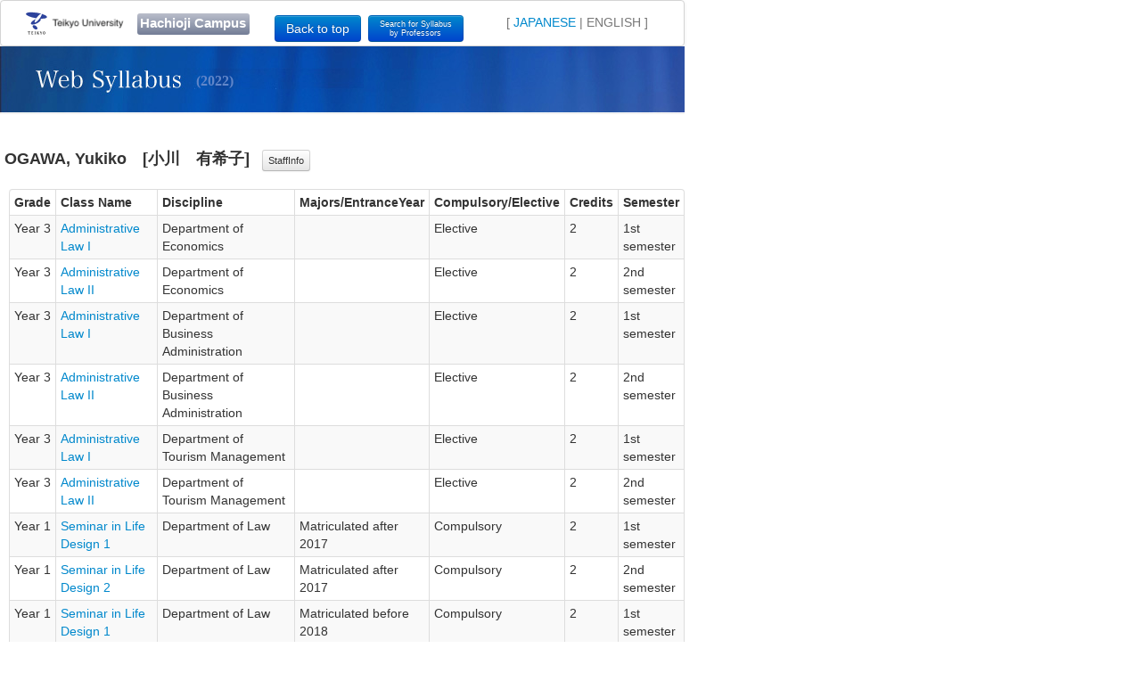

--- FILE ---
content_type: text/html; charset=utf-8
request_url: https://www.e-campus.gr.jp/syllabus/kanri/hachioji/public/en/syllabus/2022/teacher/1658
body_size: 20917
content:
<!DOCTYPE html><html lang="ja"><head><meta charset="utf-8"></meta><meta content="IE=Edge,chrome=1" http-equiv="X-UA-Compatible"></meta><meta content="width=device-width, initial-scale=1.0" name="viewport"></meta><title>帝京大学 八王子キャンパス</title><meta content="authenticity_token" name="csrf-param"></meta>
<meta content="aeGPCWvL2741DVxqnTCC1YLEehdyFr6gpVqvn9lysgE=" name="csrf-token"></meta><!--Le HTML5 shim, for IE6-8 support of HTML elements--><!--[if lt IE 9]><script src="http://html5shim.googlecode.com/svn/trunk/html5.js" type="text/javascript"></script><![endif]--><link href="/syllabus/kanri/hachioji/assets/public-17c6d159a4d5f258302191ea35abe611.css" media="all" rel="stylesheet" type="text/css"></link><link href="/syllabus/kanri/hachioji/assets/print-d31aef1ac5bebabbef15dbf1c139adeb.css" media="print" rel="stylesheet" type="text/css"></link><link href="images/apple-touch-icon-144x144.png" rel="apple-touch-icon-precomposed" sizes="144x144"></link><link href="images/apple-touch-icon-114x114.png" rel="apple-touch-icon-precomposed" sizes="114x114"></link><link href="images/apple-touch-icon-72x72.png" rel="apple-touch-icon-precomposed" sizes="72x72"></link><link href="images/apple-touch-icon.png" rel="apple-touch-icon-precomposed"></link><link href="images/favicon.ico" rel="shortcut icon"></link><link href="/syllabus/kanri/hachioji/assets/public/jikanwari-1b99e87ee1d40051b65efd9ad68ad370.css" media="screen" rel="stylesheet" type="text/css"></link></head><body id="to-top"><div class="navbar navbar-fluid-top" style="background-color: white; margin: 0px; width:768px"><div class="navbar-inner" style="background-color: white; background-image: none;"><div class="container-fluid"><div class="pull-left"><a href="/syllabus/kanri/hachioji/public/en/syllabus/index" class="brand" style="padding: 3px"><img alt="Teikyo University" src="/syllabus/kanri/hachioji/assets/logo_en-8c013b020914791584a68c6b6b3c9e75.gif"></img></a></div><div class="pull-left"><div class="banner">Hachioji Campus</div></div><div class="pull-left" style="margin-top: 6px; margin-left: 2em;"><a href="/syllabus/kanri/hachioji/public/en/syllabus/index" class="btn btn-primary">Back to top</a></div><div class="pull-left" style="margin-top: 6px; margin-left: 8px;"><a href="/syllabus/kanri/hachioji/public/en/syllabus/2022/teacher_index/A" class="btn btn-primary" style=" font-size:xx-small;line-height:1.2em;">Search for Syllabus<br>by Professors</a></div><div class="pull-right english-japanese-bridge" style="margin-top: 14px;">[ <a href="/syllabus/kanri/hachioji/public/syllabus/2022/teacher/1658">JAPANESE</a> | ENGLISH ]</div></div></div></div><div class="container container-no-margin"><div class="row"><div class="span12" style="width: 768px;"><div class="page-header public-title-en" style="margin-top: 0px;"><span class="nendo">(2022)</span></div><div class="title"><h4 style="display:inline-block;">OGAWA, Yukiko　[小川　有希子]</h4><div style="margin-top: 8px; display: inline-block;">　<a href="/staffinfo/public/staff/detail/3563" class="btn btn-mini">StaffInfo</a></div></div><div class="section"><table class="table table-striped table-condensed table-bordered"><thead><tr><th class="grade">Grade</th><th class="course-name">Class Name</th><th class="discipline">Discipline</th><th class="majors" style="width: 4em;">Majors/EntranceYear</th><th class="choice-type">Compulsory/Elective</th><th class="unit">Credits</th><th class="semester">Semester</th></tr></thead><tbody><tr class="syllabus"><td class="grade">Year 3</td><td class="course-name"><a href="/syllabus/kanri/hachioji/public/en/syllabus/2022/show/79423" class="syllabus-link">Administrative Law I</a></td><td class="discipline">Department of Economics</td><td class="majors"></td><td class="choice-type">Elective</td><td class="unit">2</td><td class="semester">1st semester</td></tr><tr class="syllabus"><td class="grade">Year 3</td><td class="course-name"><a href="/syllabus/kanri/hachioji/public/en/syllabus/2022/show/79422" class="syllabus-link">Administrative Law II</a></td><td class="discipline">Department of Economics</td><td class="majors"></td><td class="choice-type">Elective</td><td class="unit">2</td><td class="semester">2nd semester</td></tr><tr class="syllabus"><td class="grade">Year 3</td><td class="course-name"><a href="/syllabus/kanri/hachioji/public/en/syllabus/2022/show/82727" class="syllabus-link">Administrative Law I</a></td><td class="discipline">Department of Business Administration</td><td class="majors"></td><td class="choice-type">Elective</td><td class="unit">2</td><td class="semester">1st semester</td></tr><tr class="syllabus"><td class="grade">Year 3</td><td class="course-name"><a href="/syllabus/kanri/hachioji/public/en/syllabus/2022/show/82731" class="syllabus-link">Administrative Law II</a></td><td class="discipline">Department of Business Administration</td><td class="majors"></td><td class="choice-type">Elective</td><td class="unit">2</td><td class="semester">2nd semester</td></tr><tr class="syllabus"><td class="grade">Year 3</td><td class="course-name"><a href="/syllabus/kanri/hachioji/public/en/syllabus/2022/show/82726" class="syllabus-link">Administrative Law I</a></td><td class="discipline">Department of Tourism Management</td><td class="majors"></td><td class="choice-type">Elective</td><td class="unit">2</td><td class="semester">1st semester</td></tr><tr class="syllabus"><td class="grade">Year 3</td><td class="course-name"><a href="/syllabus/kanri/hachioji/public/en/syllabus/2022/show/82730" class="syllabus-link">Administrative Law II</a></td><td class="discipline">Department of Tourism Management</td><td class="majors"></td><td class="choice-type">Elective</td><td class="unit">2</td><td class="semester">2nd semester</td></tr><tr class="syllabus"><td class="grade">Year 1</td><td class="course-name"><a href="/syllabus/kanri/hachioji/public/en/syllabus/2022/show/77533" class="syllabus-link">Seminar in Life Design 1</a></td><td class="discipline">Department of Law</td><td class="majors">Matriculated after 2017</td><td class="choice-type">Compulsory</td><td class="unit">2</td><td class="semester">1st semester</td></tr><tr class="syllabus"><td class="grade">Year 1</td><td class="course-name"><a href="/syllabus/kanri/hachioji/public/en/syllabus/2022/show/77532" class="syllabus-link">Seminar in Life Design 2</a></td><td class="discipline">Department of Law</td><td class="majors">Matriculated after 2017</td><td class="choice-type">Compulsory</td><td class="unit">2</td><td class="semester">2nd semester</td></tr><tr class="syllabus"><td class="grade">Year 1</td><td class="course-name"><a href="/syllabus/kanri/hachioji/public/en/syllabus/2022/show/82271" class="syllabus-link">Seminar in Life Design 1</a></td><td class="discipline">Department of Law</td><td class="majors">Matriculated before 2018</td><td class="choice-type">Compulsory</td><td class="unit">2</td><td class="semester">1st semester</td></tr><tr class="syllabus"><td class="grade">Year 1</td><td class="course-name"><a href="/syllabus/kanri/hachioji/public/en/syllabus/2022/show/82272" class="syllabus-link">Seminar in Life Design 2</a></td><td class="discipline">Department of Law</td><td class="majors">Matriculated before 2018</td><td class="choice-type">Compulsory</td><td class="unit">2</td><td class="semester">2nd semester</td></tr><tr class="syllabus"><td class="grade">Year 1</td><td class="course-name"><a href="/syllabus/kanri/hachioji/public/en/syllabus/2022/show/77527" class="syllabus-link">Japanese Constitution I</a></td><td class="discipline">Department of Law</td><td class="majors">Matriculated after 2017</td><td class="choice-type">Compulsory</td><td class="unit">2</td><td class="semester">1st semester</td></tr><tr class="syllabus"><td class="grade">Year 1</td><td class="course-name"><a href="/syllabus/kanri/hachioji/public/en/syllabus/2022/show/77526" class="syllabus-link">Japanese Constitution II</a></td><td class="discipline">Department of Law</td><td class="majors">Matriculated after 2017</td><td class="choice-type">Compulsory</td><td class="unit">2</td><td class="semester">2nd semester</td></tr><tr class="syllabus"><td class="grade">Year 1</td><td class="course-name"><a href="/syllabus/kanri/hachioji/public/en/syllabus/2022/show/79541" class="syllabus-link">Japanese Constitution I</a></td><td class="discipline">Department of Law</td><td class="majors">Matriculated before 2018</td><td class="choice-type">Compulsory</td><td class="unit">2</td><td class="semester">1st semester</td></tr><tr class="syllabus"><td class="grade">Year 1</td><td class="course-name"><a href="/syllabus/kanri/hachioji/public/en/syllabus/2022/show/79542" class="syllabus-link">Japanese Constitution II</a></td><td class="discipline">Department of Law</td><td class="majors">Matriculated before 2018</td><td class="choice-type">Compulsory</td><td class="unit">2</td><td class="semester">2nd semester</td></tr><tr class="syllabus"><td class="grade">Year 3</td><td class="course-name"><a href="/syllabus/kanri/hachioji/public/en/syllabus/2022/show/83740" class="syllabus-link">Seminar I</a></td><td class="discipline">Department of Law</td><td class="majors">Matriculated after 2017</td><td class="choice-type">Compulsory</td><td class="unit">2</td><td class="semester">1st semester</td></tr><tr class="syllabus"><td class="grade">Year 3</td><td class="course-name"><a href="/syllabus/kanri/hachioji/public/en/syllabus/2022/show/83742" class="syllabus-link">Seminar II</a></td><td class="discipline">Department of Law</td><td class="majors">Matriculated after 2017</td><td class="choice-type">Compulsory</td><td class="unit">2</td><td class="semester">2nd semester</td></tr><tr class="syllabus"><td class="grade">Year 3</td><td class="course-name"><a href="/syllabus/kanri/hachioji/public/en/syllabus/2022/show/86513" class="syllabus-link">Medical Law I</a></td><td class="discipline">Department of Law</td><td class="majors">Matriculated after 2017</td><td class="choice-type">Elective</td><td class="unit">2</td><td class="semester">1st semester</td></tr><tr class="syllabus"><td class="grade">Year 3</td><td class="course-name"><a href="/syllabus/kanri/hachioji/public/en/syllabus/2022/show/86504" class="syllabus-link">Medical Law I</a></td><td class="discipline">Department of Law</td><td class="majors">Matriculated before 2018</td><td class="choice-type">Elective</td><td class="unit">2</td><td class="semester">1st semester</td></tr><tr class="syllabus"><td class="grade">Year 3</td><td class="course-name"><a href="/syllabus/kanri/hachioji/public/en/syllabus/2022/show/85857" class="syllabus-link">Contemporary Legal Topics I</a></td><td class="discipline">Department of Law</td><td class="majors">Matriculated after 2017</td><td class="choice-type">Elective</td><td class="unit">2</td><td class="semester">1st semester</td></tr><tr class="syllabus"><td class="grade">Year 3</td><td class="course-name"><a href="/syllabus/kanri/hachioji/public/en/syllabus/2022/show/85854" class="syllabus-link">Contemporary Legal Topics I</a></td><td class="discipline">Department of Law</td><td class="majors">Matriculated before 2018</td><td class="choice-type">Elective</td><td class="unit">2</td><td class="semester">1st semester</td></tr><tr class="syllabus"><td class="grade">Year 3</td><td class="course-name"><a href="/syllabus/kanri/hachioji/public/en/syllabus/2022/show/84389" class="syllabus-link">Administrative Law : Special Seminar I</a></td><td class="discipline">Department of Law</td><td class="majors">Matriculated after 2017</td><td class="choice-type">Elective</td><td class="unit">2</td><td class="semester">1st semester</td></tr><tr class="syllabus"><td class="grade">Year 3</td><td class="course-name"><a href="/syllabus/kanri/hachioji/public/en/syllabus/2022/show/84390" class="syllabus-link">Administrative Law : Special Seminar II</a></td><td class="discipline">Department of Law</td><td class="majors">Matriculated after 2017</td><td class="choice-type">Elective</td><td class="unit">2</td><td class="semester">2nd semester</td></tr><tr class="syllabus"><td class="grade">Year 3</td><td class="course-name"><a href="/syllabus/kanri/hachioji/public/en/syllabus/2022/show/77529" class="syllabus-link">Administrative Law : Special Seminar I</a></td><td class="discipline">Department of Law</td><td class="majors">Matriculated before 2018</td><td class="choice-type">Elective</td><td class="unit">2</td><td class="semester">1st semester</td></tr><tr class="syllabus"><td class="grade">Year 3</td><td class="course-name"><a href="/syllabus/kanri/hachioji/public/en/syllabus/2022/show/77528" class="syllabus-link">Administrative Law : Special Seminar II</a></td><td class="discipline">Department of Law</td><td class="majors">Matriculated before 2018</td><td class="choice-type">Elective</td><td class="unit">2</td><td class="semester">2nd semester</td></tr><tr class="syllabus"><td class="grade">Year 3</td><td class="course-name"><a href="/syllabus/kanri/hachioji/public/en/syllabus/2022/show/77531" class="syllabus-link">Seminar : Law 1</a></td><td class="discipline">Department of Law</td><td class="majors">Matriculated before 2018</td><td class="choice-type">Compulsory</td><td class="unit">2</td><td class="semester">1st semester</td></tr><tr class="syllabus"><td class="grade">Year 3</td><td class="course-name"><a href="/syllabus/kanri/hachioji/public/en/syllabus/2022/show/77530" class="syllabus-link">Seminar : Law 2</a></td><td class="discipline">Department of Law</td><td class="majors">Matriculated before 2018</td><td class="choice-type">Compulsory</td><td class="unit">2</td><td class="semester">2nd semester</td></tr><tr class="syllabus"><td class="grade">Year 4</td><td class="course-name"><a href="/syllabus/kanri/hachioji/public/en/syllabus/2022/show/85547" class="syllabus-link">Seminar III</a></td><td class="discipline">Department of Law</td><td class="majors">Matriculated after 2017</td><td class="choice-type">Compulsory</td><td class="unit">2</td><td class="semester">1st semester</td></tr><tr class="syllabus"><td class="grade">Year 4</td><td class="course-name"><a href="/syllabus/kanri/hachioji/public/en/syllabus/2022/show/85548" class="syllabus-link">Seminar IV</a></td><td class="discipline">Department of Law</td><td class="majors">Matriculated after 2017</td><td class="choice-type">Compulsory</td><td class="unit">2</td><td class="semester">2nd semester</td></tr><tr class="syllabus"><td class="grade">Year 4</td><td class="course-name"><a href="/syllabus/kanri/hachioji/public/en/syllabus/2022/show/81570" class="syllabus-link">Seminar : Law 3</a></td><td class="discipline">Department of Law</td><td class="majors">Matriculated before 2018</td><td class="choice-type">Compulsory</td><td class="unit">2</td><td class="semester">1st semester</td></tr><tr class="syllabus"><td class="grade">Year 4</td><td class="course-name"><a href="/syllabus/kanri/hachioji/public/en/syllabus/2022/show/81571" class="syllabus-link">Seminar : Law 4</a></td><td class="discipline">Department of Law</td><td class="majors">Matriculated before 2018</td><td class="choice-type">Compulsory</td><td class="unit">2</td><td class="semester">2nd semester</td></tr><tr class="syllabus"><td class="grade">Year 3</td><td class="course-name"><a href="/syllabus/kanri/hachioji/public/en/syllabus/2022/show/83739" class="syllabus-link">Seminar I</a></td><td class="discipline">Department of Political Science</td><td class="majors"></td><td class="choice-type">Compulsory</td><td class="unit">2</td><td class="semester">1st semester</td></tr><tr class="syllabus"><td class="grade">Year 3</td><td class="course-name"><a href="/syllabus/kanri/hachioji/public/en/syllabus/2022/show/83741" class="syllabus-link">Seminar II</a></td><td class="discipline">Department of Political Science</td><td class="majors"></td><td class="choice-type">Compulsory</td><td class="unit">2</td><td class="semester">2nd semester</td></tr><tr class="syllabus"><td class="grade">Year 4</td><td class="course-name"><a href="/syllabus/kanri/hachioji/public/en/syllabus/2022/show/85549" class="syllabus-link">Seminar III</a></td><td class="discipline">Department of Political Science</td><td class="majors"></td><td class="choice-type">Compulsory</td><td class="unit">2</td><td class="semester">1st semester</td></tr><tr class="syllabus"><td class="grade">Year 4</td><td class="course-name"><a href="/syllabus/kanri/hachioji/public/en/syllabus/2022/show/85550" class="syllabus-link">Seminar IV</a></td><td class="discipline">Department of Political Science</td><td class="majors"></td><td class="choice-type">Compulsory</td><td class="unit">2</td><td class="semester">2nd semester</td></tr><tr class="syllabus"><td class="grade"></td><td class="course-name"><a href="/syllabus/kanri/hachioji/public/en/syllabus/2022/show/91407" class="syllabus-link">行政法研究 I</a></td><td class="discipline">Graduate School of Law</td><td class="majors">Division of Law</td><td class="choice-type">Elective</td><td class="unit">2</td><td class="semester">1st semester</td></tr><tr class="syllabus"><td class="grade"></td><td class="course-name"><a href="/syllabus/kanri/hachioji/public/en/syllabus/2022/show/91406" class="syllabus-link">行政法研究 II</a></td><td class="discipline">Graduate School of Law</td><td class="majors">Division of Law</td><td class="choice-type">Elective</td><td class="unit">2</td><td class="semester">2nd semester</td></tr><tr class="syllabus"><td class="grade">Year 1</td><td class="course-name"><a href="/syllabus/kanri/hachioji/public/en/syllabus/2022/show/91818" class="syllabus-link">データ社会と法</a></td><td class="discipline">Graduate Degree Program of Comprehensive Applied Data Science</td><td class="majors">Graduate Degree Program of Comprehensive Applied Data Science</td><td class="choice-type">Elective</td><td class="unit">2</td><td class="semester">2nd semester</td></tr><tr class="syllabus"><td class="grade">Year 2</td><td class="course-name"><a href="/syllabus/kanri/hachioji/public/en/syllabus/2022/show/82724" class="syllabus-link">Administrative Law I</a></td><td class="discipline">Department of Sport and Medical Science</td><td class="majors"></td><td class="choice-type">Elective</td><td class="unit">2</td><td class="semester">1st semester</td></tr><tr class="syllabus"><td class="grade">Year 2</td><td class="course-name"><a href="/syllabus/kanri/hachioji/public/en/syllabus/2022/show/82725" class="syllabus-link">Administrative Law I</a></td><td class="discipline">Department of Sport and Medical Science</td><td class="majors"></td><td class="choice-type">Elective</td><td class="unit">2</td><td class="semester">1st semester</td></tr><tr class="syllabus"><td class="grade">Year 2</td><td class="course-name"><a href="/syllabus/kanri/hachioji/public/en/syllabus/2022/show/82728" class="syllabus-link">Administrative Law II</a></td><td class="discipline">Department of Sport and Medical Science</td><td class="majors"></td><td class="choice-type">Elective</td><td class="unit">2</td><td class="semester">2nd semester</td></tr><tr class="syllabus"><td class="grade">Year 2</td><td class="course-name"><a href="/syllabus/kanri/hachioji/public/en/syllabus/2022/show/82729" class="syllabus-link">Administrative Law II</a></td><td class="discipline">Department of Sport and Medical Science</td><td class="majors"></td><td class="choice-type">Elective</td><td class="unit">2</td><td class="semester">2nd semester</td></tr><tr class="syllabus"><td class="grade">Year 3</td><td class="course-name"><a href="/syllabus/kanri/hachioji/public/en/syllabus/2022/show/85855" class="syllabus-link">Contemporary Legal Topics I</a></td><td class="discipline">Department of Sport and Medical Science</td><td class="majors"></td><td class="choice-type">Elective</td><td class="unit">2</td><td class="semester">1st semester</td></tr><tr class="syllabus"><td class="grade">Year 3</td><td class="course-name"><a href="/syllabus/kanri/hachioji/public/en/syllabus/2022/show/85856" class="syllabus-link">Contemporary Legal Topics I</a></td><td class="discipline">Department of Sport and Medical Science</td><td class="majors"></td><td class="choice-type">Elective</td><td class="unit">2</td><td class="semester">1st semester</td></tr></tbody></table></div></div></div></div><div class="navbar navbar-fluid-bottom" style="margin-top: 50px; width:768px"><div class="navbar-inner"><div class="container-fluid"><footer><div class="pull-right"><p style="padding-top:15px">Copyright(C) Teikyo University. All rights Reserved.</p></div></footer></div></div></div><!--Javascripts
\==================================================--><!--Placed at the end of the document so the pages load faster--><script src="/syllabus/kanri/hachioji/assets/public-b8eabf764effb99237b48fb2e225ce74.js" type="text/javascript"></script></body></html>